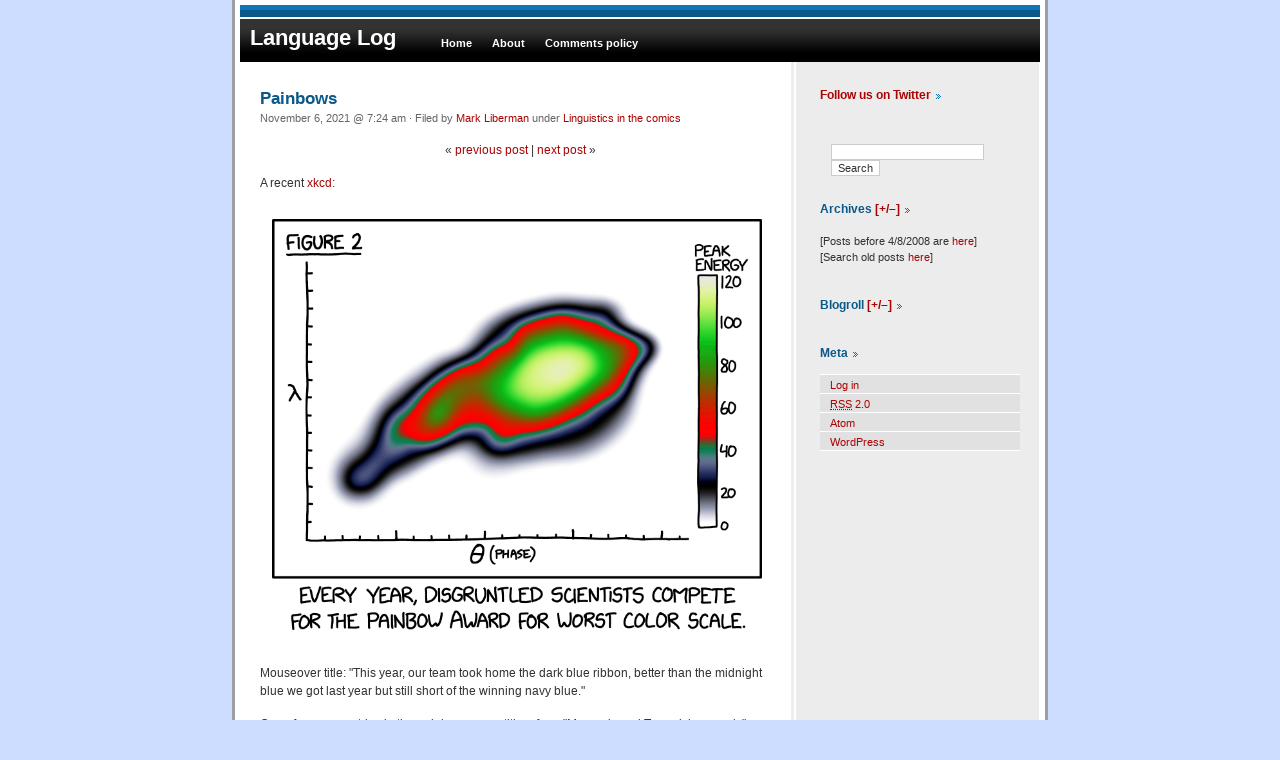

--- FILE ---
content_type: text/css
request_url: https://languagelog.ldc.upenn.edu/nll/wp-content/themes/phoenixblue/style.css
body_size: 1671
content:
/*  
Theme Name: PhoenixBlue
Theme URI: http://www.mikeschepker.com/wordpress/phoenixblu.zip
Description: A two column theme. Light and simple with blues, reds and greys. 
Version: 0.1
Author: Mike Schepker & David Peralty
Author URI: http://www.mikeschepker.com/blog/

Theme last updated: Jan 13, 2006
*/

/* Basics and Typography */
body {
	margin: 0;
	padding: 0;
	background: #ccddff;
	font-size: 78%;
	font-family: Verdana, Arial, Helvetica, sans-serif;
	color: #333;
	text-align: center;
}

h1, h2, h3, h4, h5, h6 {
	margin: 1.2em 0;
	font-family: Verdana, Arial, Helvetica, sans-serif;
}

h1 {
	font-size: 1.4em;
	color: #0a5989; 
}

h2 {
	font-size: 1.4em;
	color: #0a5989; 
}

h3 {
	font-size: 1.2em;
	color: #000;
}

h4 {
	font-size: 1.1em;
}

p {
	font-size: 1em;
	line-height: 1.5em;
	margin: 1.2em 0;
}

ol, ul {
	font-size: 1em;
	line-height: 1.5em;
	margin: 1.2em 0 1.2em 2em;
	padding: 0;
}

a {
	text-decoration: none;
}

a:link {
	color: #AA0505;
}

a:visited {
	color: #AF0505;
}

a:hover, a:active {
	color: #333399;
}

input, textarea, select {
	border: 1px solid #ccc;
	background-color: #fff;
	color: #333;
	font-size: 1em;
	font-family: "Lucida Sans Unicode", Tahoma, Arial, sans-serif;
}

blockquote {
	margin: 0 20px;
	padding: 0 20px;
	border-left: 4px solid #0a5989;
	font-size: 0.9em;
}

code {
	font-family: monospace;
	color: #666;
}

form, img {
    margin: 0;
    padding-top: 1em;
    padding-right: 0;
    padding-bottom: 1em;
    padding-left: 1em;
    border: 0;
} 

.small {
	font-size: 0.9em;
	color: #666;
}

/* Layout */

#wrapper {
	margin: 0px auto;
	padding-left: 5px;
	padding-right: 5px;
	width: 800px;
	text-align: left;
	border-left: 3px solid #9F9F9F;
	border-right: 3px solid #9F9F9F;
	background: #fff url(images/background.jpg) repeat-y center right;
}

.pusher {
	height: 5px;
	background: #fff;
}

#header {
	padding-top: 20px;
	padding-left: 10px;
	background: #323232 url(images/header.jpg) repeat-x;
	height: 37px;
}

#header h1 {
	margin: 0px;
	font-size: 1.8em;
}

#header h1 a {
	text-decoration: none;
	color: #fff;
}
	
#content {
	float: left;
	padding: 0 20px;
	width: 560px;
	voice-family: "\"}\""; 
	voice-family: inherit;
	width: 520px;
} 

html>body #content {
	width: 520px;
}

* html #content {
	overflow: hidden;
	/* So IE won't break things */
}

#sidebar {
	float: left;
	padding: 1.8em 20px 0 20px;
	width: 210px;
	font-size: 0.9em;
	voice-family: "\"}\""; 
	voice-family: inherit;
	width: 200px;
} 

html>body #sidebar {
	width: 200px;
}

#footer {
	clear: both;
	font-size: 0.9em;
		text-align: right;
		font-family: Verdana, Geneva, Arial, Helvetica, sans-serif;
		color: #FFFFFF;
	}

#footer p {
	margin: 0;
	font-size: 0.9em;
	text-align: right;
	padding-right: 10px;
	background: #323232 url(images/footer.jpg) repeat-x;
	height: 47px;
}

#sidebar h2 {
	display: inline;
	margin: 1.2em 0 0.6em 0;
	padding: 0 10px 0 0;
	background: url(images/arrow.gif) no-repeat center right;
	font-size: 1.1em;
}

#sidebar ul {
	margin: 0;
	padding: 0;
	list-style-type: none;
}

#sidebar ul li {
}

#sidebar ul ul {
	margin: 1.2em 0;
	border-top: 1px solid #ffffff;
	background-color: #e1e1e1;
}

#sidebar ul ul li {
	padding: 0 0 0 10px;
	border-bottom: 1px solid #fff;
}

#sidebar ul ul li a {
	display: block;
	margin: 0 0 0 -10px;
	padding: 2px 10px 0 10px;
	width: 190px;
	voice-family: "\"}\""; 
	voice-family: inherit;
	width: 155px;
} 

html>body #sidebar ul ul li a {
	width: 155px;
}

#sidebar ul ul li a:hover {
	background-color: #ffffff;
}

#sidebar ul ul ul {
	margin: 0;
	border: none;
}

#sidebar ul ul ul li {
	margin: 0 0 0 -10px;
	padding: 0 0 0 25px;
	border-bottom: none;
	border-top: 1px solid #ffffff;
}

#sidebar ul ul ul li a {
	margin: 0 0 0 -25px;
	padding: 2px 10px 0 25px;
	width: 190px;
	voice-family: "\"}\""; 
	voice-family: inherit;
	width: 155px;
} 

html>body #sidebar ul ul ul li a {
	width: 155px;
}

.posttitle {
	margin-bottom: 0;
	width: 100%;
	color: #0a5989;
	overflow: auto;
	/* Width and overflow to clear '.posttitle a' */
}

.posttitle a {
	float: left;
	padding: 0;
}

.posttitle a:link, .posttitle a:visited {
	color: #0a5989;	
}

.posttitle a:hover, .posttitle a:active {
	color: #af6161;
}

.postmeta {
	margin-top: 0;
	padding-top: 1px;
	font-size: 0.9em;
	color: #666666;
}

.permalink {
	margin: 0 1.8em 0 0;
	padding: 0 0 0 14px;
	background: url(images/permalink.gif) no-repeat center left;
}

.commentslink {
	padding: 0 0 0 17px;
	background: url(images/commentslink.gif) no-repeat center left;
}

#commentlist {
	margin: 1.2em 0;
	padding: 0;
	border-bottom: 1px solid #e8e7d0;
	list-style-type: none;
}

#commentlist li {
	border-top: 1px solid #e8e7d0;
	padding: 1px 20px;
	background-color: #ffffff;
}

.alt {
	background-color: #e0e0e0 !important;
}

.commenttitle {
	margin-bottom: 0;
	font-size: 1.1em;
}

.commentmeta {
	margin-top: 0;
	font-size: 0.9em;
	color: #999;
}

#miniflex {
	float: left;
	margin: 0;
	padding: 0 0px 5px 25px;
}

#miniflex li {
	float: left;
	margin: 0; 
	padding: 0;
	display: inline;
	list-style: none;
}
	
#miniflex a:link, #miniflex a:visited {
	float: left;
	font-size: 85%;
	line-height: 37px;
	font-weight: bold;
	margin: 0 0px 0 20px;
	text-decoration: none;
	color: #fff;
}

#miniflex a.active:link, #miniflex a.active:visited, #miniflex a:hover {
	background: url(images/triangle.jpg) no-repeat bottom center;
	color: #fff;
}

.nav_title{
	float: left;
}

.alignright {
	float: right;
}
	
.alignleft {
	float: left
}
	
.footnav {
	display: block;
	text-align: center;
	margin-top: 10px;
	margin-bottom: 45px;
}